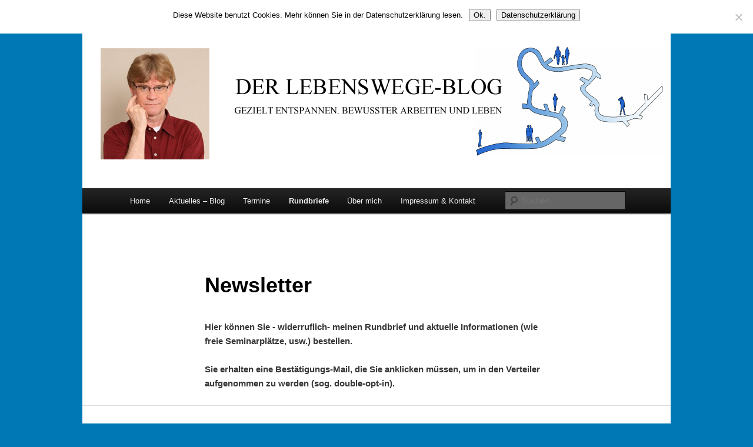

--- FILE ---
content_type: text/css
request_url: https://lebenswege-blog.de/wp-content/plugins/wp-gdpr-core/assets/css/main.css?ver=6.9
body_size: 406
content:
input[type="email"]{
    width: 100%;
    max-width: 315px;
}

input[type="submit"]{
    border-radius:4px;
    border:none;
    display:inline-block;
    outline:0;
    padding:8px 16px;
    vertical-align:middle;
    overflow:hidden;
    text-decoration:none;
    color:#2c4257;
    background-color:#ffcd00;
    text-align:center;
    cursor:pointer;
    white-space:nowrap
}

input[type="submit"]:hover{
    color: #fff;
    background-color:#2c4257;
}

input[name="checkbox_gdpr"]{
    background-color: red;
    display: inline-block;
}
label[for="checkbox_gdpr"]{
    display: inline;
}

